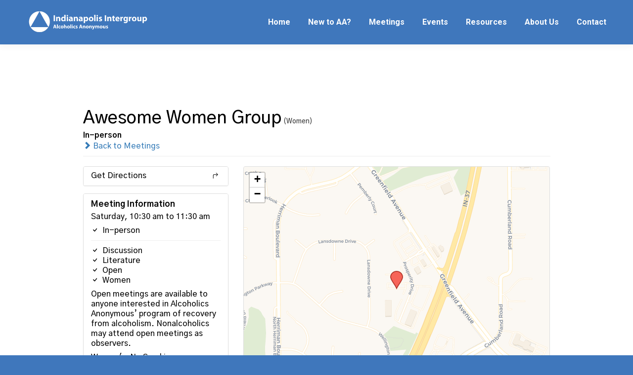

--- FILE ---
content_type: text/html; charset=utf-8
request_url: https://www.google.com/recaptcha/api2/anchor?ar=1&k=6LfVoMcaAAAAAFbBa7XqdlEY4yKcbuijKnaCude_&co=aHR0cHM6Ly9pbmR5YWEub3JnOjQ0Mw..&hl=en&v=PoyoqOPhxBO7pBk68S4YbpHZ&size=invisible&anchor-ms=20000&execute-ms=30000&cb=x5wmqoilf6e3
body_size: 48705
content:
<!DOCTYPE HTML><html dir="ltr" lang="en"><head><meta http-equiv="Content-Type" content="text/html; charset=UTF-8">
<meta http-equiv="X-UA-Compatible" content="IE=edge">
<title>reCAPTCHA</title>
<style type="text/css">
/* cyrillic-ext */
@font-face {
  font-family: 'Roboto';
  font-style: normal;
  font-weight: 400;
  font-stretch: 100%;
  src: url(//fonts.gstatic.com/s/roboto/v48/KFO7CnqEu92Fr1ME7kSn66aGLdTylUAMa3GUBHMdazTgWw.woff2) format('woff2');
  unicode-range: U+0460-052F, U+1C80-1C8A, U+20B4, U+2DE0-2DFF, U+A640-A69F, U+FE2E-FE2F;
}
/* cyrillic */
@font-face {
  font-family: 'Roboto';
  font-style: normal;
  font-weight: 400;
  font-stretch: 100%;
  src: url(//fonts.gstatic.com/s/roboto/v48/KFO7CnqEu92Fr1ME7kSn66aGLdTylUAMa3iUBHMdazTgWw.woff2) format('woff2');
  unicode-range: U+0301, U+0400-045F, U+0490-0491, U+04B0-04B1, U+2116;
}
/* greek-ext */
@font-face {
  font-family: 'Roboto';
  font-style: normal;
  font-weight: 400;
  font-stretch: 100%;
  src: url(//fonts.gstatic.com/s/roboto/v48/KFO7CnqEu92Fr1ME7kSn66aGLdTylUAMa3CUBHMdazTgWw.woff2) format('woff2');
  unicode-range: U+1F00-1FFF;
}
/* greek */
@font-face {
  font-family: 'Roboto';
  font-style: normal;
  font-weight: 400;
  font-stretch: 100%;
  src: url(//fonts.gstatic.com/s/roboto/v48/KFO7CnqEu92Fr1ME7kSn66aGLdTylUAMa3-UBHMdazTgWw.woff2) format('woff2');
  unicode-range: U+0370-0377, U+037A-037F, U+0384-038A, U+038C, U+038E-03A1, U+03A3-03FF;
}
/* math */
@font-face {
  font-family: 'Roboto';
  font-style: normal;
  font-weight: 400;
  font-stretch: 100%;
  src: url(//fonts.gstatic.com/s/roboto/v48/KFO7CnqEu92Fr1ME7kSn66aGLdTylUAMawCUBHMdazTgWw.woff2) format('woff2');
  unicode-range: U+0302-0303, U+0305, U+0307-0308, U+0310, U+0312, U+0315, U+031A, U+0326-0327, U+032C, U+032F-0330, U+0332-0333, U+0338, U+033A, U+0346, U+034D, U+0391-03A1, U+03A3-03A9, U+03B1-03C9, U+03D1, U+03D5-03D6, U+03F0-03F1, U+03F4-03F5, U+2016-2017, U+2034-2038, U+203C, U+2040, U+2043, U+2047, U+2050, U+2057, U+205F, U+2070-2071, U+2074-208E, U+2090-209C, U+20D0-20DC, U+20E1, U+20E5-20EF, U+2100-2112, U+2114-2115, U+2117-2121, U+2123-214F, U+2190, U+2192, U+2194-21AE, U+21B0-21E5, U+21F1-21F2, U+21F4-2211, U+2213-2214, U+2216-22FF, U+2308-230B, U+2310, U+2319, U+231C-2321, U+2336-237A, U+237C, U+2395, U+239B-23B7, U+23D0, U+23DC-23E1, U+2474-2475, U+25AF, U+25B3, U+25B7, U+25BD, U+25C1, U+25CA, U+25CC, U+25FB, U+266D-266F, U+27C0-27FF, U+2900-2AFF, U+2B0E-2B11, U+2B30-2B4C, U+2BFE, U+3030, U+FF5B, U+FF5D, U+1D400-1D7FF, U+1EE00-1EEFF;
}
/* symbols */
@font-face {
  font-family: 'Roboto';
  font-style: normal;
  font-weight: 400;
  font-stretch: 100%;
  src: url(//fonts.gstatic.com/s/roboto/v48/KFO7CnqEu92Fr1ME7kSn66aGLdTylUAMaxKUBHMdazTgWw.woff2) format('woff2');
  unicode-range: U+0001-000C, U+000E-001F, U+007F-009F, U+20DD-20E0, U+20E2-20E4, U+2150-218F, U+2190, U+2192, U+2194-2199, U+21AF, U+21E6-21F0, U+21F3, U+2218-2219, U+2299, U+22C4-22C6, U+2300-243F, U+2440-244A, U+2460-24FF, U+25A0-27BF, U+2800-28FF, U+2921-2922, U+2981, U+29BF, U+29EB, U+2B00-2BFF, U+4DC0-4DFF, U+FFF9-FFFB, U+10140-1018E, U+10190-1019C, U+101A0, U+101D0-101FD, U+102E0-102FB, U+10E60-10E7E, U+1D2C0-1D2D3, U+1D2E0-1D37F, U+1F000-1F0FF, U+1F100-1F1AD, U+1F1E6-1F1FF, U+1F30D-1F30F, U+1F315, U+1F31C, U+1F31E, U+1F320-1F32C, U+1F336, U+1F378, U+1F37D, U+1F382, U+1F393-1F39F, U+1F3A7-1F3A8, U+1F3AC-1F3AF, U+1F3C2, U+1F3C4-1F3C6, U+1F3CA-1F3CE, U+1F3D4-1F3E0, U+1F3ED, U+1F3F1-1F3F3, U+1F3F5-1F3F7, U+1F408, U+1F415, U+1F41F, U+1F426, U+1F43F, U+1F441-1F442, U+1F444, U+1F446-1F449, U+1F44C-1F44E, U+1F453, U+1F46A, U+1F47D, U+1F4A3, U+1F4B0, U+1F4B3, U+1F4B9, U+1F4BB, U+1F4BF, U+1F4C8-1F4CB, U+1F4D6, U+1F4DA, U+1F4DF, U+1F4E3-1F4E6, U+1F4EA-1F4ED, U+1F4F7, U+1F4F9-1F4FB, U+1F4FD-1F4FE, U+1F503, U+1F507-1F50B, U+1F50D, U+1F512-1F513, U+1F53E-1F54A, U+1F54F-1F5FA, U+1F610, U+1F650-1F67F, U+1F687, U+1F68D, U+1F691, U+1F694, U+1F698, U+1F6AD, U+1F6B2, U+1F6B9-1F6BA, U+1F6BC, U+1F6C6-1F6CF, U+1F6D3-1F6D7, U+1F6E0-1F6EA, U+1F6F0-1F6F3, U+1F6F7-1F6FC, U+1F700-1F7FF, U+1F800-1F80B, U+1F810-1F847, U+1F850-1F859, U+1F860-1F887, U+1F890-1F8AD, U+1F8B0-1F8BB, U+1F8C0-1F8C1, U+1F900-1F90B, U+1F93B, U+1F946, U+1F984, U+1F996, U+1F9E9, U+1FA00-1FA6F, U+1FA70-1FA7C, U+1FA80-1FA89, U+1FA8F-1FAC6, U+1FACE-1FADC, U+1FADF-1FAE9, U+1FAF0-1FAF8, U+1FB00-1FBFF;
}
/* vietnamese */
@font-face {
  font-family: 'Roboto';
  font-style: normal;
  font-weight: 400;
  font-stretch: 100%;
  src: url(//fonts.gstatic.com/s/roboto/v48/KFO7CnqEu92Fr1ME7kSn66aGLdTylUAMa3OUBHMdazTgWw.woff2) format('woff2');
  unicode-range: U+0102-0103, U+0110-0111, U+0128-0129, U+0168-0169, U+01A0-01A1, U+01AF-01B0, U+0300-0301, U+0303-0304, U+0308-0309, U+0323, U+0329, U+1EA0-1EF9, U+20AB;
}
/* latin-ext */
@font-face {
  font-family: 'Roboto';
  font-style: normal;
  font-weight: 400;
  font-stretch: 100%;
  src: url(//fonts.gstatic.com/s/roboto/v48/KFO7CnqEu92Fr1ME7kSn66aGLdTylUAMa3KUBHMdazTgWw.woff2) format('woff2');
  unicode-range: U+0100-02BA, U+02BD-02C5, U+02C7-02CC, U+02CE-02D7, U+02DD-02FF, U+0304, U+0308, U+0329, U+1D00-1DBF, U+1E00-1E9F, U+1EF2-1EFF, U+2020, U+20A0-20AB, U+20AD-20C0, U+2113, U+2C60-2C7F, U+A720-A7FF;
}
/* latin */
@font-face {
  font-family: 'Roboto';
  font-style: normal;
  font-weight: 400;
  font-stretch: 100%;
  src: url(//fonts.gstatic.com/s/roboto/v48/KFO7CnqEu92Fr1ME7kSn66aGLdTylUAMa3yUBHMdazQ.woff2) format('woff2');
  unicode-range: U+0000-00FF, U+0131, U+0152-0153, U+02BB-02BC, U+02C6, U+02DA, U+02DC, U+0304, U+0308, U+0329, U+2000-206F, U+20AC, U+2122, U+2191, U+2193, U+2212, U+2215, U+FEFF, U+FFFD;
}
/* cyrillic-ext */
@font-face {
  font-family: 'Roboto';
  font-style: normal;
  font-weight: 500;
  font-stretch: 100%;
  src: url(//fonts.gstatic.com/s/roboto/v48/KFO7CnqEu92Fr1ME7kSn66aGLdTylUAMa3GUBHMdazTgWw.woff2) format('woff2');
  unicode-range: U+0460-052F, U+1C80-1C8A, U+20B4, U+2DE0-2DFF, U+A640-A69F, U+FE2E-FE2F;
}
/* cyrillic */
@font-face {
  font-family: 'Roboto';
  font-style: normal;
  font-weight: 500;
  font-stretch: 100%;
  src: url(//fonts.gstatic.com/s/roboto/v48/KFO7CnqEu92Fr1ME7kSn66aGLdTylUAMa3iUBHMdazTgWw.woff2) format('woff2');
  unicode-range: U+0301, U+0400-045F, U+0490-0491, U+04B0-04B1, U+2116;
}
/* greek-ext */
@font-face {
  font-family: 'Roboto';
  font-style: normal;
  font-weight: 500;
  font-stretch: 100%;
  src: url(//fonts.gstatic.com/s/roboto/v48/KFO7CnqEu92Fr1ME7kSn66aGLdTylUAMa3CUBHMdazTgWw.woff2) format('woff2');
  unicode-range: U+1F00-1FFF;
}
/* greek */
@font-face {
  font-family: 'Roboto';
  font-style: normal;
  font-weight: 500;
  font-stretch: 100%;
  src: url(//fonts.gstatic.com/s/roboto/v48/KFO7CnqEu92Fr1ME7kSn66aGLdTylUAMa3-UBHMdazTgWw.woff2) format('woff2');
  unicode-range: U+0370-0377, U+037A-037F, U+0384-038A, U+038C, U+038E-03A1, U+03A3-03FF;
}
/* math */
@font-face {
  font-family: 'Roboto';
  font-style: normal;
  font-weight: 500;
  font-stretch: 100%;
  src: url(//fonts.gstatic.com/s/roboto/v48/KFO7CnqEu92Fr1ME7kSn66aGLdTylUAMawCUBHMdazTgWw.woff2) format('woff2');
  unicode-range: U+0302-0303, U+0305, U+0307-0308, U+0310, U+0312, U+0315, U+031A, U+0326-0327, U+032C, U+032F-0330, U+0332-0333, U+0338, U+033A, U+0346, U+034D, U+0391-03A1, U+03A3-03A9, U+03B1-03C9, U+03D1, U+03D5-03D6, U+03F0-03F1, U+03F4-03F5, U+2016-2017, U+2034-2038, U+203C, U+2040, U+2043, U+2047, U+2050, U+2057, U+205F, U+2070-2071, U+2074-208E, U+2090-209C, U+20D0-20DC, U+20E1, U+20E5-20EF, U+2100-2112, U+2114-2115, U+2117-2121, U+2123-214F, U+2190, U+2192, U+2194-21AE, U+21B0-21E5, U+21F1-21F2, U+21F4-2211, U+2213-2214, U+2216-22FF, U+2308-230B, U+2310, U+2319, U+231C-2321, U+2336-237A, U+237C, U+2395, U+239B-23B7, U+23D0, U+23DC-23E1, U+2474-2475, U+25AF, U+25B3, U+25B7, U+25BD, U+25C1, U+25CA, U+25CC, U+25FB, U+266D-266F, U+27C0-27FF, U+2900-2AFF, U+2B0E-2B11, U+2B30-2B4C, U+2BFE, U+3030, U+FF5B, U+FF5D, U+1D400-1D7FF, U+1EE00-1EEFF;
}
/* symbols */
@font-face {
  font-family: 'Roboto';
  font-style: normal;
  font-weight: 500;
  font-stretch: 100%;
  src: url(//fonts.gstatic.com/s/roboto/v48/KFO7CnqEu92Fr1ME7kSn66aGLdTylUAMaxKUBHMdazTgWw.woff2) format('woff2');
  unicode-range: U+0001-000C, U+000E-001F, U+007F-009F, U+20DD-20E0, U+20E2-20E4, U+2150-218F, U+2190, U+2192, U+2194-2199, U+21AF, U+21E6-21F0, U+21F3, U+2218-2219, U+2299, U+22C4-22C6, U+2300-243F, U+2440-244A, U+2460-24FF, U+25A0-27BF, U+2800-28FF, U+2921-2922, U+2981, U+29BF, U+29EB, U+2B00-2BFF, U+4DC0-4DFF, U+FFF9-FFFB, U+10140-1018E, U+10190-1019C, U+101A0, U+101D0-101FD, U+102E0-102FB, U+10E60-10E7E, U+1D2C0-1D2D3, U+1D2E0-1D37F, U+1F000-1F0FF, U+1F100-1F1AD, U+1F1E6-1F1FF, U+1F30D-1F30F, U+1F315, U+1F31C, U+1F31E, U+1F320-1F32C, U+1F336, U+1F378, U+1F37D, U+1F382, U+1F393-1F39F, U+1F3A7-1F3A8, U+1F3AC-1F3AF, U+1F3C2, U+1F3C4-1F3C6, U+1F3CA-1F3CE, U+1F3D4-1F3E0, U+1F3ED, U+1F3F1-1F3F3, U+1F3F5-1F3F7, U+1F408, U+1F415, U+1F41F, U+1F426, U+1F43F, U+1F441-1F442, U+1F444, U+1F446-1F449, U+1F44C-1F44E, U+1F453, U+1F46A, U+1F47D, U+1F4A3, U+1F4B0, U+1F4B3, U+1F4B9, U+1F4BB, U+1F4BF, U+1F4C8-1F4CB, U+1F4D6, U+1F4DA, U+1F4DF, U+1F4E3-1F4E6, U+1F4EA-1F4ED, U+1F4F7, U+1F4F9-1F4FB, U+1F4FD-1F4FE, U+1F503, U+1F507-1F50B, U+1F50D, U+1F512-1F513, U+1F53E-1F54A, U+1F54F-1F5FA, U+1F610, U+1F650-1F67F, U+1F687, U+1F68D, U+1F691, U+1F694, U+1F698, U+1F6AD, U+1F6B2, U+1F6B9-1F6BA, U+1F6BC, U+1F6C6-1F6CF, U+1F6D3-1F6D7, U+1F6E0-1F6EA, U+1F6F0-1F6F3, U+1F6F7-1F6FC, U+1F700-1F7FF, U+1F800-1F80B, U+1F810-1F847, U+1F850-1F859, U+1F860-1F887, U+1F890-1F8AD, U+1F8B0-1F8BB, U+1F8C0-1F8C1, U+1F900-1F90B, U+1F93B, U+1F946, U+1F984, U+1F996, U+1F9E9, U+1FA00-1FA6F, U+1FA70-1FA7C, U+1FA80-1FA89, U+1FA8F-1FAC6, U+1FACE-1FADC, U+1FADF-1FAE9, U+1FAF0-1FAF8, U+1FB00-1FBFF;
}
/* vietnamese */
@font-face {
  font-family: 'Roboto';
  font-style: normal;
  font-weight: 500;
  font-stretch: 100%;
  src: url(//fonts.gstatic.com/s/roboto/v48/KFO7CnqEu92Fr1ME7kSn66aGLdTylUAMa3OUBHMdazTgWw.woff2) format('woff2');
  unicode-range: U+0102-0103, U+0110-0111, U+0128-0129, U+0168-0169, U+01A0-01A1, U+01AF-01B0, U+0300-0301, U+0303-0304, U+0308-0309, U+0323, U+0329, U+1EA0-1EF9, U+20AB;
}
/* latin-ext */
@font-face {
  font-family: 'Roboto';
  font-style: normal;
  font-weight: 500;
  font-stretch: 100%;
  src: url(//fonts.gstatic.com/s/roboto/v48/KFO7CnqEu92Fr1ME7kSn66aGLdTylUAMa3KUBHMdazTgWw.woff2) format('woff2');
  unicode-range: U+0100-02BA, U+02BD-02C5, U+02C7-02CC, U+02CE-02D7, U+02DD-02FF, U+0304, U+0308, U+0329, U+1D00-1DBF, U+1E00-1E9F, U+1EF2-1EFF, U+2020, U+20A0-20AB, U+20AD-20C0, U+2113, U+2C60-2C7F, U+A720-A7FF;
}
/* latin */
@font-face {
  font-family: 'Roboto';
  font-style: normal;
  font-weight: 500;
  font-stretch: 100%;
  src: url(//fonts.gstatic.com/s/roboto/v48/KFO7CnqEu92Fr1ME7kSn66aGLdTylUAMa3yUBHMdazQ.woff2) format('woff2');
  unicode-range: U+0000-00FF, U+0131, U+0152-0153, U+02BB-02BC, U+02C6, U+02DA, U+02DC, U+0304, U+0308, U+0329, U+2000-206F, U+20AC, U+2122, U+2191, U+2193, U+2212, U+2215, U+FEFF, U+FFFD;
}
/* cyrillic-ext */
@font-face {
  font-family: 'Roboto';
  font-style: normal;
  font-weight: 900;
  font-stretch: 100%;
  src: url(//fonts.gstatic.com/s/roboto/v48/KFO7CnqEu92Fr1ME7kSn66aGLdTylUAMa3GUBHMdazTgWw.woff2) format('woff2');
  unicode-range: U+0460-052F, U+1C80-1C8A, U+20B4, U+2DE0-2DFF, U+A640-A69F, U+FE2E-FE2F;
}
/* cyrillic */
@font-face {
  font-family: 'Roboto';
  font-style: normal;
  font-weight: 900;
  font-stretch: 100%;
  src: url(//fonts.gstatic.com/s/roboto/v48/KFO7CnqEu92Fr1ME7kSn66aGLdTylUAMa3iUBHMdazTgWw.woff2) format('woff2');
  unicode-range: U+0301, U+0400-045F, U+0490-0491, U+04B0-04B1, U+2116;
}
/* greek-ext */
@font-face {
  font-family: 'Roboto';
  font-style: normal;
  font-weight: 900;
  font-stretch: 100%;
  src: url(//fonts.gstatic.com/s/roboto/v48/KFO7CnqEu92Fr1ME7kSn66aGLdTylUAMa3CUBHMdazTgWw.woff2) format('woff2');
  unicode-range: U+1F00-1FFF;
}
/* greek */
@font-face {
  font-family: 'Roboto';
  font-style: normal;
  font-weight: 900;
  font-stretch: 100%;
  src: url(//fonts.gstatic.com/s/roboto/v48/KFO7CnqEu92Fr1ME7kSn66aGLdTylUAMa3-UBHMdazTgWw.woff2) format('woff2');
  unicode-range: U+0370-0377, U+037A-037F, U+0384-038A, U+038C, U+038E-03A1, U+03A3-03FF;
}
/* math */
@font-face {
  font-family: 'Roboto';
  font-style: normal;
  font-weight: 900;
  font-stretch: 100%;
  src: url(//fonts.gstatic.com/s/roboto/v48/KFO7CnqEu92Fr1ME7kSn66aGLdTylUAMawCUBHMdazTgWw.woff2) format('woff2');
  unicode-range: U+0302-0303, U+0305, U+0307-0308, U+0310, U+0312, U+0315, U+031A, U+0326-0327, U+032C, U+032F-0330, U+0332-0333, U+0338, U+033A, U+0346, U+034D, U+0391-03A1, U+03A3-03A9, U+03B1-03C9, U+03D1, U+03D5-03D6, U+03F0-03F1, U+03F4-03F5, U+2016-2017, U+2034-2038, U+203C, U+2040, U+2043, U+2047, U+2050, U+2057, U+205F, U+2070-2071, U+2074-208E, U+2090-209C, U+20D0-20DC, U+20E1, U+20E5-20EF, U+2100-2112, U+2114-2115, U+2117-2121, U+2123-214F, U+2190, U+2192, U+2194-21AE, U+21B0-21E5, U+21F1-21F2, U+21F4-2211, U+2213-2214, U+2216-22FF, U+2308-230B, U+2310, U+2319, U+231C-2321, U+2336-237A, U+237C, U+2395, U+239B-23B7, U+23D0, U+23DC-23E1, U+2474-2475, U+25AF, U+25B3, U+25B7, U+25BD, U+25C1, U+25CA, U+25CC, U+25FB, U+266D-266F, U+27C0-27FF, U+2900-2AFF, U+2B0E-2B11, U+2B30-2B4C, U+2BFE, U+3030, U+FF5B, U+FF5D, U+1D400-1D7FF, U+1EE00-1EEFF;
}
/* symbols */
@font-face {
  font-family: 'Roboto';
  font-style: normal;
  font-weight: 900;
  font-stretch: 100%;
  src: url(//fonts.gstatic.com/s/roboto/v48/KFO7CnqEu92Fr1ME7kSn66aGLdTylUAMaxKUBHMdazTgWw.woff2) format('woff2');
  unicode-range: U+0001-000C, U+000E-001F, U+007F-009F, U+20DD-20E0, U+20E2-20E4, U+2150-218F, U+2190, U+2192, U+2194-2199, U+21AF, U+21E6-21F0, U+21F3, U+2218-2219, U+2299, U+22C4-22C6, U+2300-243F, U+2440-244A, U+2460-24FF, U+25A0-27BF, U+2800-28FF, U+2921-2922, U+2981, U+29BF, U+29EB, U+2B00-2BFF, U+4DC0-4DFF, U+FFF9-FFFB, U+10140-1018E, U+10190-1019C, U+101A0, U+101D0-101FD, U+102E0-102FB, U+10E60-10E7E, U+1D2C0-1D2D3, U+1D2E0-1D37F, U+1F000-1F0FF, U+1F100-1F1AD, U+1F1E6-1F1FF, U+1F30D-1F30F, U+1F315, U+1F31C, U+1F31E, U+1F320-1F32C, U+1F336, U+1F378, U+1F37D, U+1F382, U+1F393-1F39F, U+1F3A7-1F3A8, U+1F3AC-1F3AF, U+1F3C2, U+1F3C4-1F3C6, U+1F3CA-1F3CE, U+1F3D4-1F3E0, U+1F3ED, U+1F3F1-1F3F3, U+1F3F5-1F3F7, U+1F408, U+1F415, U+1F41F, U+1F426, U+1F43F, U+1F441-1F442, U+1F444, U+1F446-1F449, U+1F44C-1F44E, U+1F453, U+1F46A, U+1F47D, U+1F4A3, U+1F4B0, U+1F4B3, U+1F4B9, U+1F4BB, U+1F4BF, U+1F4C8-1F4CB, U+1F4D6, U+1F4DA, U+1F4DF, U+1F4E3-1F4E6, U+1F4EA-1F4ED, U+1F4F7, U+1F4F9-1F4FB, U+1F4FD-1F4FE, U+1F503, U+1F507-1F50B, U+1F50D, U+1F512-1F513, U+1F53E-1F54A, U+1F54F-1F5FA, U+1F610, U+1F650-1F67F, U+1F687, U+1F68D, U+1F691, U+1F694, U+1F698, U+1F6AD, U+1F6B2, U+1F6B9-1F6BA, U+1F6BC, U+1F6C6-1F6CF, U+1F6D3-1F6D7, U+1F6E0-1F6EA, U+1F6F0-1F6F3, U+1F6F7-1F6FC, U+1F700-1F7FF, U+1F800-1F80B, U+1F810-1F847, U+1F850-1F859, U+1F860-1F887, U+1F890-1F8AD, U+1F8B0-1F8BB, U+1F8C0-1F8C1, U+1F900-1F90B, U+1F93B, U+1F946, U+1F984, U+1F996, U+1F9E9, U+1FA00-1FA6F, U+1FA70-1FA7C, U+1FA80-1FA89, U+1FA8F-1FAC6, U+1FACE-1FADC, U+1FADF-1FAE9, U+1FAF0-1FAF8, U+1FB00-1FBFF;
}
/* vietnamese */
@font-face {
  font-family: 'Roboto';
  font-style: normal;
  font-weight: 900;
  font-stretch: 100%;
  src: url(//fonts.gstatic.com/s/roboto/v48/KFO7CnqEu92Fr1ME7kSn66aGLdTylUAMa3OUBHMdazTgWw.woff2) format('woff2');
  unicode-range: U+0102-0103, U+0110-0111, U+0128-0129, U+0168-0169, U+01A0-01A1, U+01AF-01B0, U+0300-0301, U+0303-0304, U+0308-0309, U+0323, U+0329, U+1EA0-1EF9, U+20AB;
}
/* latin-ext */
@font-face {
  font-family: 'Roboto';
  font-style: normal;
  font-weight: 900;
  font-stretch: 100%;
  src: url(//fonts.gstatic.com/s/roboto/v48/KFO7CnqEu92Fr1ME7kSn66aGLdTylUAMa3KUBHMdazTgWw.woff2) format('woff2');
  unicode-range: U+0100-02BA, U+02BD-02C5, U+02C7-02CC, U+02CE-02D7, U+02DD-02FF, U+0304, U+0308, U+0329, U+1D00-1DBF, U+1E00-1E9F, U+1EF2-1EFF, U+2020, U+20A0-20AB, U+20AD-20C0, U+2113, U+2C60-2C7F, U+A720-A7FF;
}
/* latin */
@font-face {
  font-family: 'Roboto';
  font-style: normal;
  font-weight: 900;
  font-stretch: 100%;
  src: url(//fonts.gstatic.com/s/roboto/v48/KFO7CnqEu92Fr1ME7kSn66aGLdTylUAMa3yUBHMdazQ.woff2) format('woff2');
  unicode-range: U+0000-00FF, U+0131, U+0152-0153, U+02BB-02BC, U+02C6, U+02DA, U+02DC, U+0304, U+0308, U+0329, U+2000-206F, U+20AC, U+2122, U+2191, U+2193, U+2212, U+2215, U+FEFF, U+FFFD;
}

</style>
<link rel="stylesheet" type="text/css" href="https://www.gstatic.com/recaptcha/releases/PoyoqOPhxBO7pBk68S4YbpHZ/styles__ltr.css">
<script nonce="Yy9j_NgvRsrE2JyMULpKEA" type="text/javascript">window['__recaptcha_api'] = 'https://www.google.com/recaptcha/api2/';</script>
<script type="text/javascript" src="https://www.gstatic.com/recaptcha/releases/PoyoqOPhxBO7pBk68S4YbpHZ/recaptcha__en.js" nonce="Yy9j_NgvRsrE2JyMULpKEA">
      
    </script></head>
<body><div id="rc-anchor-alert" class="rc-anchor-alert"></div>
<input type="hidden" id="recaptcha-token" value="[base64]">
<script type="text/javascript" nonce="Yy9j_NgvRsrE2JyMULpKEA">
      recaptcha.anchor.Main.init("[\x22ainput\x22,[\x22bgdata\x22,\x22\x22,\[base64]/[base64]/bmV3IFpbdF0obVswXSk6Sz09Mj9uZXcgWlt0XShtWzBdLG1bMV0pOks9PTM/bmV3IFpbdF0obVswXSxtWzFdLG1bMl0pOks9PTQ/[base64]/[base64]/[base64]/[base64]/[base64]/[base64]/[base64]/[base64]/[base64]/[base64]/[base64]/[base64]/[base64]/[base64]\\u003d\\u003d\x22,\[base64]\\u003d\\u003d\x22,\[base64]/Ci8KDw5zCsDnCgBY6w4nDlsKyZsKEw7LCnMKaw6nCtWHDnRILB8OcCWnCrnDDiWMkBsKHIDkDw6tEHh9LK8O/wovCpcK0QMK0w4vDs2oKwrQswpLCsgnDvcO3woRywofDnijDkxbDnW1sdMOFIVrCngbDqy/Cv8ONw7Yxw6zCkMOyKi3DlRFcw7J9RcKFHUDDjy0oZnrDi8KkVkJAwqlKw69jwqcxwpt0TsKbMMOcw445woo6BcKSWMOFwrkpw7/Dp1p9wpJNwp3DvMKAw6DCnil1w5DCqcOEM8KCw6vClsO9w7Y0dTctDMO2dsO/JjEdwpQWBcO6wrHDvy8eGQ3CocKMwrB1P8KQYlPDksKuDEhWwohrw4jDsXDClllyIgrCh8KREcKawpU9UBRwKwA+b8KMw51LNsOmI8KZSwV+w67Dm8KlwoIYFG/CsA/Cr8KVJiFxSMKaCRXCjVHCrWlMTyE5w73CqcK5wpnClm3DpMOlwq4oPcKxw4fChFjClMKxVcKZw48/MsKDwr/[base64]/DvsOnQ1HCtx7Cr2jDgcK5I8KPwqcxOwjCiSrChMO7wpbClMK/w6TDoVLDsMOnwo3DocOmwoTCkMK/PMKncGoVaAPCl8O2w63DiDZydylaNsOsBRUhw6HDoDLDu8O0wr7DhcOfw6bDiBfDgSoPw7vCgQbDrmMpw4HCnMKoUsK7w7rDs8OMw68ewrtCw4/Co1cPwpF0w6V6U8K0wpHDuMOJJ8K2wr7CozTCmsOywozCnsOgW1zClcOvw78Gw5Ybw7kNw4kew57Cv3PCicOaw7TDt8KVw7bDqcO1wrpCwo/Dsg/DrnsjwpXDhQHCpcOUWV9MSiXDlmXCiEoSGXVLw6jCicKOwpLDrcODDMOuNCUcw65Pw6ofw5/Dm8K+w7FrD8OzQV0RJMO9w6w2w7wDfkFpw4ctYMOjwo8uwpbCgMKAw5Ruwr7DosOvT8O3KMKdWsO4w7vDtMO+woYRUUMrRUQFDMK2w4DDp8KGwqvCp8OowolPwrcPB3MCdi3CsyljwpkvHMOjwrzCmCrDmcKCZx/Ck8O0wrLCl8KMFsOgw6XDscOfw7TCvUrCrG03wpjDjsO7wromwr8Lw7TCqsKMw4s0VcO4McO2RsKnw6rDpH0CX38Bw4/CgBYpw5jCkMOGw4REHMKjw5dfw63CjMKywpRmwrsqciBEMcONw4dgwr8hYFXDkMKbCS8hw5M0D1HCmcOhw69RWcKnwpzDlGcbwrF1wq3CqhXDqSVNwp/DhVkQIEdzLXNzRcKzw7Afw5xrXcO3wpwawoBAZVnCksK9w7hIw5x9UMOmw4LDnmA+wrfDpCDDvSJWPH4aw78DeMKDX8KIw58QwqwzdsKAwq/CqmvCoG7CmsORwpjDoMOFbA/CkDfCtQwvw7A8w50eaRojw7PDgMK9fyxueMO+wrdpaVF7wqlFGGrCrnZLB8OGw5IBwpRHCcOzbMKvfh8yw4rCszpOFgUidMOEw4slLMK5w7bCsHc3woHCp8OVw6thw6FNwrPCpsKXwrXCnsOjFkTDhsK4wqBswoZzwqlUwoQkTMK3ZcOAw50/w7cwAAXCuGfCusKJWMOeRjU+wpo9TMKjdivCijwpRsOPGsKHfsKnWsObw67DnsOuw6/Co8KELMO/YsOiw7XChWIlwo7DpT/DgcKlbWDCpmwpHcOSfMO2wqXCiSUoZsKGFsO3wrFnccOWTzAjeSLCoTslwrPDi8Kbw4dAwqkOPHdBCBPCiWbDgMKXw50mRlpVwp7DtTPDhHp4RyApWcOrwptiHTFfIsO4w4XDqcO1dcO7w5pUEGEHJ8OOw5cAMMKEw5vDn8O/F8OpAw5wwoTDmV3DsMOJGiTCssO7Xkc/w4TDvFvDm2vDhlEwwpdCwq4Kw4tlwpLCmSjClwXDtCMBw5Avw6Anw6/DjsK5wr/CtcOGMm/DpMO+QT4pw753wrNBwrR6w4AnESJ6w6HDgsOrw6PCu8KiwrVIXHNfwrh2fFfCk8OYwqHCgcKTwoo/w70uD25yAAhZRVQKw5kKwojDmsKHwojDuhjDj8KTw6LDh31Vw5Frw5Iuw53DjxTCn8KEw7/Do8Ohw6LCuyMGTcK8UMKVw7R/QsKTwpTDvsOmPsOkasKdwp3Cg3kswqtSw7jChMKaKcO1HlHCgcOCwoh+w7LDhcKhw4DDnGBew53DkcO/wogLwqbCn0xEwopyJ8OvwoHDicOfExnDpMKqwqtLRMOvV8OWwrXDpTPDqAg+wrPDkFA+w5l/FcKuwo0xOcKQNcOhLUlOw4RIb8OvCcKuKcKtX8KEX8KJSFBVwoFVw4fCocOewqzDnsOEI8O3EsO/ZMKow6bDohtsTsObOMKFSMKgwpAQwqvDmFfCmwVkwrFKQ2DDhVZwWwrCrcKKw58+wowMPMOIa8Knw6/CqcKdM3DCqMO9bsKvYygdDMOkaDgiHsO2w6Ysw7bDhBPDuyvDvABOH3QmUMKlwqzDh8KRZGXDmsKiYcOZC8O5wofDvgoPQR5Zwp3Dp8OpwpJew4jDmFHCiyTDr3M/wpbCkU/DmhTChWAYw6k6P1F0wqnDhDnCjcOLw4TCpADDhsOPEsOGBMK9w6sgeWdFw4V2wqt4bTTDoFHCr2jDky3CngvCvMOxBMO6w5A0wrrCiEXDl8KewqhswpPDjsOfF1pqF8OYdcKmwrEbwoECw6Ekc2nDtR/[base64]/CmBoGV3EwQ1IGw4lkZsO6wqMpw61nwpjDjzTDqWgVBShuw7LCscOUIVg9woXDosKNw4HCpMOGAzXCkcKdVG/[base64]/ZlPDtcKMecOrw7zDgSTChWoew6LCo8KSw5rCu1DDhx3DkMO/FcKHAldIK8K0w4jDn8KFwrsGw4bDu8Kgd8Ohw6pIwqwFbD3DqcOzw497fxRwwoJwHDTClwDCiCnCmxFUw5Q1dsKUwrzDoDZgwrlmFVPDqQLCu8OwBUImw4BQaMKRwo1sXMKEw64NXX3Du1DDvDJWwpvDlMKew4UMw5lTKSXDlMO/w7fDtSsUwofCiWXDscOCJSkDwoUoKsO0w5IuOsOQeMO2QcKhwpLDpMK/[base64]/HcKfwrnClzNxc8K5w71mLcKLMsOHwr4mwr8/woBfw5vDpWjCpcO6QMKqOsOyPyHDscO2woppOjHDuF5swpBRw4TDkSwXw5I2HGkfMx7CuWpJWMKLLsOuwrBsRsOkw7vChsOrwocpOxPCpsKSw7bDrsK2X8KFDg99A0wuwrc0w7Ivw75lwp/CmwTCh8OPw7Mvwr59AMOSaSLCsShJwpDCqcOUwqjCpTPCtnAYVsKXcMKRKsO/csKAAk7CoAoNI2sNe2fDszFzwqTCq8OAUsKUw58IQsOmJsK0DcKGc3dsQGQfNzDDtk0Mwqcqw4HDq3NPWcK+w7nDu8O/G8KVw7RpJFAvGcOkwpTClj7DqzTClsOKelYLwoZLwoEtWcOoeizCqsOtw7DCkwXCskV2w6fDpl/CjwbCqQZTwp/[base64]/[base64]/fcKiw6RnARDCjsK/MsKcZsO4VDcvD1DCkMO4SB8iY8OQFMORw4d+AHvDqGIILzp3wp1aw6M5ecOoVMOgw43DgQbCq3Fxe1TDqDvDo8K9I8K8Yh4Gw4Eneh3Cs2VIwrwbw4HDh8K4bEzCmR/Di8KzVsOOVcOow7gEB8OWKcKNaRPDjBF3F8Ofwp/CqyRLw4XDkcOULMKoccKDGy9aw5R8wr0tw4gfOxsFf37CviTCisK2XAdGw5nCucK+w7PDhzZLwpNqwpXDi0/DlwIWw5zCksOyBMOhHcOww5U3EMKNwpFOw6HCgsO4MUc7d8KpKMKCw7vCkmQWwohuwpbCi2rCmFdOVMKtwqMawoE1MmXDu8O6ch7DumINbcKNDyPDiVjCqF3DuwZRNsKgJsK0w5PDnsKZw4XDvMKMR8KDwqvCsHXDiCPDpytnwqF7w7A+wo1qDsOXw7/[base64]/IcKSTTkzw5/CrRnCmcOcKH3CtmZNwq/DnMK/[base64]/CksOZw6DDjUzDv8KlB2U0w6lHw4URYMOZwr1dFF/ChwF9w7kdTcOldWnCuyLCqi7DkF9KBMOtC8KDbMK3AcO2c8Kbw6MlPGlcPyfCqcOSRzPCusKww5rDvh/CrcOcw6Q6ah3Dq2LCmWtiwoMGXcKOB8OSwptiFWIYTsOAwpdUO8O0W0HDmTvDigsnKR8cZcKmwoVOesK/wplPwrtPw7fCqA5uwroOBRXDocK3LcOIPAvCohlTAFnDkH7CtsO4XcO1IiAGaSzDoMKhwqfDrSHChRJpwr7CoQvDgsKQw7TDm8OuCcO6w6DDk8K7UC5tI8O3w7LDh0dhw5TDrF/[base64]/w78baCzCuhrDhWkJwo7Ctglew4rDqsOHCcOVesONMDzDjWrClsOeFMOSwqxNw7/CgcKuwqXDqT8dHMOALl3CknrCjG7Cg2vDuC4WwqcHO8K0w5PDnsOtwrtpZm/Cl1RdOXbDqcO7ccKycChMw7cFXcOuZcOvwrzCqMObMFHDpsK/woHDnxBBwo7CscOjAcODS8OgFT7CrMOqfsOdaFUYw4AWwpPCt8KgPsKEGsOPwprCqznCi0EhwqnDtzDDjg5hwr/CjQg1w5haaGMFw7M3w6RRXmTDlQ/CoMKkw63CokXDrsKkNMOyIGdHKcKgOMOwwrbDl3zCrcKWFsO5NATCscKQwq/DiMK9KD3CgsK1eMK+wrFsw7TDsMOkwrHCrcKbESTDnATCtsKsw6kKwqTCqsKEFgkgF11GwrHCo2ZmCzbCggo2wo7CssKlw7E7I8Orw61gw4tlwqIRbxTCrsK2w61Ha8Kww5AqGcKBw6F4wqrCrn9/[base64]/DnEA3w5Rnw61nMMOiwphKNQTCkMKBaQw+w4XDusKnw5/DlsKqwoTDqkrDsw3Cv1LDgmXDjcKzQU/CrWhsDcKyw5BWw7XCllzCisOpCGLDt2/[base64]/A1PCj8K7wp99c8KZwrBbwrcgBsK0bFIDGMOHw5NNYmREwpURasOxwoF2wpRdI8OPdQjDtcOWw6cTw6/ClsOXLMKiwrtgccKicVXDuHjCgWbChFtyw4ogeQhVMBjDmAcjK8OfwoYRwp7DqsKBwrPCnQZGJsOrfMK8QCNPFcKxw6QdwoTCkh9mwpsYwpRNwrjCmB5XODZ5HMKQw4HDvjXCp8OCwovCjDLCmH7Dh0BDwr7DrTtIw6fDgCQiNcO4AEIIGcKqV8KgKT/CtcK9FcOXw4XCj8OBZk1JwrQLdA8gwqVQw6jCo8KRw67CkzHCvcKvwrBWEMOXUXXDn8OrUnYiwp3CnQDDucKEesKjB2tiAGTDvsOLw5/ChGDCpQ/CisOZw61GdcOkwrDCoWbCiAsZwoJ0AMKMwqTCisK2w6/DvcOSbg/Dk8O6NwbCsC9yFMKMw68LCh8FJANmw6NKwqFDbEQ9w63DosOla1jCjQomR8OBRlTDg8K/WMOew5s1AFbCr8KfYlLCpsKiDkV4XMOdFMKGOsKpw5TCp8O/w6RwecOCPMOLw4gaLk3DjcOfXFLCszRtwrg1wrJbFmfCmVx3woI0RjbCmwTCs8OowoUbwrd9JsKzKMKrV8OhRMOSw4vDpsO9w57DokA/woJ9M2M+DBIcBcONZMKpHMOKQ8OdfFkiwpYTw4LCscKrBsOLRMOlwqVHJsOkwqMAw5XCtMOBw6NSw6c+w7XDphciGh7CksOWJMKGw6DDvcKAKsK/ecOLDX/[base64]/DrsO8wrNoVCkqw4RxSErDnjDDkVdmwpbDgMKkCnbCjRogAMOkPcOvwoDDnAsTwpxQwofCiUZgIMOQw5LCscONwr/CvcKiwo9bZcOtw58VwrDDuSN7Wlg0C8KRwqTDl8O2woXCgMOtLG5EX0daBMK3wpFQw6R2wqvDosO9w7TCgGNVw55AwrbDhMOKw4vCpcKDCi4xwoQ6Lh8Wwp3DnjRGwpt5wq/Dn8Ktwr5rIV0vd8Osw4lCwppSayBbZMOww7YWfXVnYBzChzbCkB1ew6rDmV3Dj8K0em5iWsKSw6HDvRzCuQgKOB/Dk8OCwrwXwrF6JMK/wp/DtMKfwq/Du8OqwpnCi8KAJsO0wrvClT3CosKjwqdNYcO1FlN1w7rCjMOww5TCmBvDoEh4w4DDkFozw4NCw5fCvcOhOgzCncOew7FUwpzCp0oGQA/DilbDssKxw5vCm8KkMMKSw5Z3PMOsw53CisOubgTDjGvCn0d4wrbChCfClMKvCjdqO2PCjcOcAsKSWgLCkgLCjcODwr8nwo7CgwzDvmhdw4nDjiPCpHLDosOBTMKNwqDDtF4KCEnDinU9MsOVJMOkTEYOKSPDuAk/SUPCtRULw5ZSwrHCjsOaaMOLwp7CqcOAwq7ChGsuMsKoRjTCkCo9w77Cr8KiaTkrUMKEw7wXwqooIgPDq8Kfc8Ktbm7CvHrDlMK7w4RlHSo/dmx9w7tBwqV4wr3DgMK2w4DCiDXDqh5PZMKPw4VgDjXCocOOwqZqNg1rwrIUfsKFWgrCuSY/w5vDuifDr3Q3VGAKBBbCtQoLwrnDtcOqPTdTJcK4wooXXMKkw4zDtlQdPnYAFMOvNsKyw5PDocOpwooqw5/DgA/[base64]/OQ3CgcOEF8O8a0XDtm7DpBvDtyJVccKlwolpw6PDnMKVw7/Cg0nChRVmHigOKkh0UcK3OTxaw5TCssK3LiEHLsOpNmRsw7LDqsOewplvw4/DrF7DsCLDn8KvP3nDrHYnCUwMGwsCwpsWwojDsHvCp8OvwqjCn1EPw7/CnUEOw7vCkSonOVjCt33Dn8KCw7szw4bDrsOkw7fDuMKKw61lYnAWI8ORNHs3wo/CrcOJNcOrCcOwAMKpw4fCujNlAcK+dMO6woE/w4XDgRLDlRDDpsKOwp/ChylwPsKMVWosIA7Co8Ocwr0uw7XCpMKuLHHCiwkDFcO9w5R8wrkewoZkwqnDv8K4Y3vDi8Kiw6TCqBzCncKFWMOpwrJ1w7/DpnPChsK4CMKBWHcfCMKAwqvDgVNSb8KBecOXwoVVW8OSBjQjFsOeLcOCw6fDsBJuFmklw5nDhsKBb3DDqMKkw7rDrF7Ck2LDjC7Crixpwp7DqsKJwoTDnW0JUzFswpJyVcOUwpMkwojDkyHDpTbDpVFnVRLCmsKqw5bDkcORVSLDuE/CmGfDiRLCksO2YsKBEMOvwqJQF8OGw6hTdsKvwooabcOzwpNSIkddWTnChcORLzTCsgvDkXLDlj/Dtmd/CcKtWhYxw4bDpsKyw61IwrV0PsKmUS/[base64]/[base64]/DusKVwo1lL8Ocwq7CnMOnVwA7w5ttUBZhw50cfsORw6cnwps5wrQDZ8ObGsKqwpg8SGFBV27Clj0zHkvDicOFUsKIE8ORTcKyAWtQw6AdcQPDoEPClMO/wp7Dk8OAwpdrOEzDusOYK37DqSR+KFZ6MMKoDsK0QcOsw4/[base64]/CkUZJOm5vwqIrwrTCk0s+wqZ4w7widQfCrcO6MMOmwr3Ct0QHSwA1ETfCsMOqw47CkMKqw7Ffe8OzRSt3w5DDrhV/w4vDhcK9Dn7DosOlw5UYel7CqzgLw7YxwoPCm3I1ZMObS25Mw7IpJMKLw7IGwq5mdcO6bMKyw4BfDhXDjmvCscOPC8KqFMKTHsKww7nCqcOxwrEQw53DqUArw7/[base64]/ClA8Ew6DDsMO9wrJdw4zDkhZ4wp7DiHnCgsKkwqYzw6Q+BMO7PyVPwozDpSzDvVfCrm/[base64]/[base64]/DvsOww5fDoCTDlgnCkABdw4XCsCkkSMKJfljClmHDt8Kqw4RmDBdSw6MpCcO3RMKdO2wlNTnCriTDmcK+XMOzHcOcWnDCucKHTsOfKGLCjAjCkcKyC8OVw77DjGYXVD0RwpzCgMO/[base64]/DqxoYw7Vmw6HDr8OTwqZ7HmPCrsOUVRleOCFlwrbDilxlw63Co8KfdsKfKHVrw6ABBsKYw6fCmMK1wqjDvMK/[base64]/DhCt3LyM/w6lkdXHDlncLIFrDtTRbwpMtwo9+KsOYPsO5wozDoMOuasKVw7V5PjQCe8KzwpfDqsOKwogSw5IZw77DhcKFZcOqwrAsSsK4wqIvw6/CisOyw4leIMKeM8ObW8OOw4RTw5ZWw44fw4zCqyxRw4fCsMKaw611K8KKag/[base64]/[base64]/[base64]/CrC1adsOkwromTcKoLMOyez13G3k5w4PCtsKzT29rTsOPwrpSw40yw49PGAZKQBMNDMKOc8O/wrrDi8KbwrTCtWbCpcOgGsKkGcKkHsKtw4fDtsKsw7nCsjzCnTN4PF92X3DDm8OFH8OLLMKNP8K9wowyOXldSVrCvA/CtggIwoPDmCFre8KKwpzDgsKswpsxwoFowp/Dt8K0wrrCmcKSB8KTw5DDiMKOwrEeNhfCkcKrw7XDv8OfKkbDisOewpjDlcK/LRLDg0IiwqhIGcKjwr/DhA9Ew6UTBsOhcyUFQm9gwoHDmloPNMOId8OAEFM5X0ZuMsOKw4DCv8KibcKiJC93L2DCpXMaX27CnsKBwrPDul3DtkTCqcOnwqbCp3vDgzbDuMKUScOuPsKBwp/CjMOqJ8KbWcOQw4PDgC7CgF7DgUo2w47CiMK0LxJrw7bDjgRQw64Zw7RIwoFNUlMXwpNXwp55bXltURDCn0jDjcO1KzFVwppYcifClC0+UsK4RMOYw7DDvg3DrsKuwqnDnMOYJ8O+GSPCois8w5bDpH/CpMO4w4Etw5bDoMKbFlnDuTYOw5HCsiBMIyPDksOLw5obw73DnEdGBMKqwrluwqnDl8O/[base64]/DsW9Ndi7DjcOQH0xow5rCvsO0D0V7wpbCnHPCjCgsGTzCkmweFxrCvWvCrCVyNHfDlMOMw5PCn0XDuWtVDcOyw7YSMMOwwoMEw5zCmMOvFg5swqHCsHLCvBrDjEnCvAs2ScOANsONwr4Zw4bDg0xAwqvCt8KIwobCsSrCpiRlFi/CssO1w5AHJGZuD8KAw4fDuCfDoGpcPyXDrMKIw5DCqMKNW8OOw4fCkDBpw7x1fDkDAGfDgsOKQMKew7x0w5zCly/DvWXDtlp4W8KaW11maUJZbMKBb8OewoHCvT/CjMK7wpNawq7DhXfDi8OResKSJsOkCy9yK2VYw6YVZiHCscO1YzUXw7DDryFxXsOIIlTClzrCt0t2KMOFBwDDpMOOwqDDgX87wp3DoSkvJcOtDwAGBUTDvcKOw6NWVQrDvsOOwrTChcKVw7AhwovDhcO/w5vDoHbDosKDw7vCmTTCgcK+w6HDlsO2J23DrcKYFsOCwo4SRsKdAsOLTcKjPlpVw609TcO5C2DDmnPDvHPCl8ONUh3CmQHCpMOFwovDjHzCg8O3w6hOO3BjwopGw5hcwqDCoMKafMKVA8KzAy/[base64]/DssKxADxaw43CogFrcx9cwr3ChsKbFsOVKg/CqExOwrpgAFbCjcO6w5lqQR5AV8OYwpgUJcOWBsKAw4JNw7RTOBzChG4FworDr8K4bGspwrxkwqQKYcOiw5/Cqm/ClMOlZcOIwprCsDh1IDrDsMOowqnClGXDvkEDw71VEW7ChsO6wrAyd8OxNMK/E1pPwpHCglQMw4JRfW/[base64]/CMKxw54UwpFqfMK8w417w5YAwoXCosOAXF3CgWjCpcOkwqHConVNLMOnw5vCrwIUEG7DuWsQw686VMOMw69Tek/CksK7XjAuw5h3S8O0wovDkMKLXsOtUcKIw4zCo8K7QgsWwoU2SsONcsO4wofCiG/[base64]/JsKVw4PCjl3CusKzPVvDlWvDjCTDtW7DssOtw7VSw5vCmzfCmFEQwrUGw5BrJcKYS8Obw7B2w7tNwrDCiFXCrkQ9w57DlA/Cv1PDlAkiwp/DlMK2w6N8dAPDpBjCk8OBw5s7w6TDscKMwq3CmkjCp8OBwqPDrMOrw7kQIzbCkFzDjCgHFmfDgkwjw5I4w5LCn3zCkGbChcKwwpfCqQ4BwrzChMKdwrgURcO1wrRuMX/[base64]/SiYIfH3CsgzDpMOLw73Dg0BHw4zClFfDgcOKAGnDlMOybsOowo4ADxnDunAXfRTDucOJOcKOwpljwq8PNSkjwojCpsKWBcKGwrR/[base64]/Dm8KjC2zDn8OCwrvDqB7Do3EJwq7CvgsjwoDCsgLChcKVw6lswrPClsOFw6Jow4YVwrZbw7UxOsK3C8KHZGrDosK0HQAMccKPw6MAw4nDkU/[base64]/DpXvCuhjDnRnDnhvCo8O5IsKaccKxw5LDjmcsEU7CncOxw6Now7kCbGfCrh0/GhdMw4JDJB1Fw7YBw6LDlsOMwo5dZ8KpwpNCDmBsdkvDkMKBNsOQacObBXw1w7RYNMKLX2dBw7kgw7UYw6bDj8OXwoQKQC3DpMOKw6zDrh8aO2VSScKpJ2HCusKkwrxHWsKiIUJTOsOiV8OmwqEYHyYVdMOUZlTDiRvCiMKow6jCu8OeWsOJwrYAwqTDusK4PA/DqsK3aMOFYyJOecOPCEnCjzQdw5/DjwXDuFvCkgHDtDjDkEgwwoXDgETDiMO1EWQNJMK3woFAwrwJw53Dkl0ZwqlhM8KPdTjCkcKyD8O1WkHCsijDuE8+RBVWHsKfLMKfwo82w7hxIcK9wrDClmUsKHbDmsOnwoRfCcKRASHDkcOJw4fCo8KvwqkDwq9GXUFrI3XCtTLClk7Djk/CiMKPfsOXCMOkTFHDn8OIFQTDhmthfGPDuMKZPMO+w4Y9dAx8eMODR8OqwqwebMOCwqPDlk90LwrCsxt3wokSwqHChQ/DgwVxw4dewq/[base64]/CrcOlZMKLw7/ChcKYfGNGwr8TwovCoXVGwpTDmwZ1wrPCssKmAnxtITsZTsOtIT/[base64]/DpcOAZTTDoGjCmG0pSsO2w44gwqUJwp9mw59DwqNMw5QDJgkBw5l1w5hOWRHDj8KKC8KOZMKGIsK4QcOfZm7DuyQmw7B/fxPDg8OsKWUCHcKHcQnChcObQ8ONwrPDpcKFRjTDhcK7XgrCjcK6w7bCu8OpwrMUcMKgwq06FgPCn27CjV7CqsOXYMKLIcKDXWVDw6HDuFRwwoHCijZUVMOsw40uCFYuwoTDqsOIKMKYDkAsX3vCk8K2w7www6bDvzXDkGbCnFjDsnJrw7/DjMOLw5sEGcOAw5nDm8Kyw4c6csKgwqvCnsOnSMOMRcK+w7t5R3hfwo/[base64]/DWIfZcKzbMOPwqnDoBs6UFVkw7FOw5TCl8KWw7Z6B8OIAMKEw6psw5XDjcOKwrdWN8OyYsOSXGvCjMOzwq8/w7AgbkUjYcKlw78lw5w3wrpXecKywowrwrNZbsOKIMOuw7o/wp3CsDHCr8Kow4zDtsOGExduVcOoNAfCs8K3w713wp/Cp8KwD8KrwqHDqcOVwq8DGcKJw5h/[base64]/UQPDvcKQJcONZB7DoCIlFgHDtA5Gw4LDrxzDkMOXw4E8wqY+JU1fTMO4w5YnOwZfw67DvG08w7LDg8KKRwFOw7kxw4vDkMKLOsOcw4fCiXlYw6nCg8O/Mi7DkcKUw7DCoWkyYVEpw65/JMKDUn/Ctj3DjMKvLsKGG8OCwo3DozTCnsOiQsKJwpXDuMK4LsOawpVqw5TDoghcLsKkwqtDYQXCmWfDgcKuwoHDjcOdw6hHwpLCn39gHMOiw5BnwqZvw5Z+w7XCrcK7E8KKwpfDj8KJVmgUURzDoWwZEsKQwokydE01VEDCu3/CoMOMw4w0HMOGw7IxOcOMw6DDocK9CsKkw6tiwqFKwpbCthLCgXDDl8KpPsKaXsO2wo7DoW0DMndgw5bCm8OCdsKOw7EKO8KiYw7Ck8Kgw4HCix/CvsO1w57CocOUCcOzdzRzWMKBHTo5wohVw4TDhBZTwpVLw60fYhPDs8K2wqBYOsKnwqnCk3h5cMOgw77DoH7CpiMyw6UEwpESU8KWUmIDw5/DqsOEMEFTw6g8w7HDoC5yw5TCvhMAXQ/[base64]/YQ1tSMO7woVRwobDn0zDlMOMwp1Ve8KzQMOPQMKAwrLDpMKmV0duwpc5w4RQworCrEvCksKfMMOkw6XDiHs8wq5lw51MwpNGwrfDonfDiU/Cki57w6PCpcOPwqfDl23CqsO4w5vCvVHCnRTCoifDkMKbRknDnCzCusOvworCvsKHMcKlTcKXAMOCF8OXw4vChcOQwpjCl0F9PTsHfENNesOaJ8Otw6/DjsOdwq9pwpbDnjEdOsKWTAxJFMOFUlBtw7kywqkMM8KNWMOqO8KdeMOnNcKjw7cnfHTCt8OIw4o4bcKBwp1xw7XCvVnCucOJw67DjsK3w5zDq8Oqw75Hwph2JsOrwp1vXivDi8O5YsKwwpMAwpbCunvCvcO2w7vDnjrDssKDKhphw4HDtidQAmR/dDNVSzJGw7TDqV9TJcOERsK/JT4ATcK2w5fDq3BQWELCjD9Eb2cBGn7DhFLDlg/DjCrChMK4GcOkQ8K7NcKLNcOoCExWNyNVU8KUNFQ9w5jCkMODYsKowrlawqw/w4LDnsK6w589wqzDnDvDgcOKEsOkwoE5ACQzEwPCtgwaCz/DsCbCgToywp0zwpzDshxJEcKqOsO5AsKaw4HCjAlJM1bDkcOgwospw5AfwrvCtcKSwqMbXXk4DMKAJ8KDwpFfwp1iwpUFF8KOwodFwqhzwrk3wrjDq8OjDsK8RSN0wp/[base64]/Dr8OZwo87IsKTclMdGcOeecOew5gzUMKfayjCo8KAworDh8OuIMO8eC/DmcO0w7rCoSPDncK5w718w4IJwoHDnsKxw6cUImwreMKCw6gJw4TCpi4ZwpcITsOIw78hwoQBGsOEccKww5jDu8OcRMOQwqgCw7TDi8O+YDESbMOqaifDjMOpwqlkwp0Wwr0Yw63DucOpU8OUw67Cg8KJw64mT2/CksKaw7LCj8OPAXV/wrPDtsKBSQLCucOZwrfCvsO+wrbCjcKtw4hNw7bDk8KvT8OBScOnMDHDvELCjsKAYCHCnsOGwpXDtcOmFE9BLnoHwqsSwpFjw7djwqB9G0vCu07DkQzCnmcdXsObDnoywo8owpXCiTPCtMOFwo9oVMOmaiLDhUfDgsKYUg/CnUrCnSAYScO6SXkdZlzDoMOaw4M2wqoyVMORw4LCmGXCm8Orw4cpwqHCi3bDoiQ7RzrCs3sUf8KyM8K7BcOIU8OgPcOBZGrDtMKAHcOAw5HDjsKWeMKowr1KLHHCsV/DjyHCmMOcw6VEJFTCnSjDngZxwo4Fwqlcw696S2pJw6ktHsO9w6x3wqlZDlnCvsOiw7/DvMO9wqVDWSnDsCkcHsOFVcOxw5UtwrTCg8ObKMO8w7jDpWPDjEnCokjDp3HDrsKNE1zDgg1wMXvChcOJwoHDvsK5w7zClcO6wofDgjNCYARlw5rDtTFMQWskFnAbfsOmwoHCpQQ6wp7DoShNwrEEF8KbNMKowrDChcKkBQ/DqcOmUkdFwpTCisOBVwlGw4l2LMKpwojCrMOqw6Qtw7FwwprDhsKuGsOpB2UVM8O2wpRQwrXCu8KMUMOLw73DmEXDqMKpYsK9VcKgw5NKw4jDqABVw4nDisOuw5rCkUfCgsOnNcK/AGwXJSszIkM9w4ppZsK0IcOww5bCl8OBw7HCuQjDrcKxClzCo1/[base64]/CviXDksK6fMOQXAbDsMOPa8KMPGd7ecK+ZsOrw5TDmcK2acKyw7fDj8K6b8OVw6R+wpPDnsKTw6l+OmHCi8Kkw4hQX8OyQHjDr8OiNQfCqlF1ecOvOmvDtgkeBMO0C8ODbsKsWUgZXBITw4/DuHQ5wqEVBMO2w43Ck8OPw7Vtw7N9wpzCssOzPcOPw6x2cEbDi8KvLsOUwrs4w49Kw5TDqcK3wp43wp/DlsK7w41Xw5HDq8KTwqbChMKhw5cMNFLDusOKHsO1wpbDqXZJwq7DqHh+w4gBw70CAsKsw684w5BVw7/DgDZOwqnDncOxU2XDg0gXbCZOw40MPsO5RFdEw495wr/Ds8OgKcKGY8OwZx/DhcOqaSrCv8K6C1wDM8Ohw7vDtj3Diks9CMKPcRvClsKMZ24oMsKEw47DgsO5bG1ZwoPChkTDucKrwpbCg8OYwo8lwo7Cljclw7h9w4Jqw48bUCbCicK1wpoywph1Qhkvw50ZNMKVw5fDkj57JsODTMOOOcK7w6DCi8KpBMK/H8K+w4bCvn/Dn1/[base64]/DiMKnwoRTwqfDjcKVSTjCgcOHwr4Uwpokw7zChXR3RcKGTgVTdRvCh8KVO0A5wpLDh8OZCMOewoPDsWk7BsOracKnwqbDi1NSdWnCsRJkSMKETMKRw41IJzXCqsO7Jggyel1RHxljF8K2Yn/[base64]/[base64]/wrV6CCLCo3oBEsKXw5/[base64]/CnW1UFAvDvMOcwrnDoCvCsMOVwq5qw6XCiG8Dw5vDtDkScMKmZkXDuVnDsRrDlSPCnsKdw7Y/c8KkZMOnIMKoF8OFwqPCosKsw4hiw7RTw5hqdk/Dh3DDusKwf8O6w60Xw6fCo3LDnMOaDkEBJcOtasK4eDHCiMOlaAkFcMKmwoZQQhbDhG1Zw5opT8KOZ2xtw67Cig7DucO1woJxNMOZwrHCoXQNw4FydcOxARfCv1XDh28MawjDqMOZw73DiR47ZmMWIMKKwrkIwr5Dw7vDi2A0ISLChx/DscKLXiLDt8O0wqMVw5cTwqYGwpx6csKwRklhS8OMwqrCl2o8w63DgMOYwrhiUcKmJMOVw6pSwq3CqCnCncKww7vCo8OBwpNnw7HDocKxczdxw5HDhcK/w5oyd8O4VDsBw6oXbEzDqMOqw5R1cMOPWAJTw5TCjXJ8fkNmIMOowr/Do3VHw7trU8KWLsOdwrnDnUPCgAzCkcO4EMOFby7DvcKWwr/[base64]/[base64]/DsxnCn0HCqVvDrsOxMcKcw5zDlwLDkcKiRj7CkzhBw5Q0ecKpw67DhMOfVsOIwqnCucKKGlzCmErDjRXCviXDvR4Ww7UqfMOTdsKMw5s4QsKfwonChcKYw54ZKWnDp8OFOkxJJMOtXcK+Tw/[base64]/DoyHDoT4MwoguwpXDggPCrBVyZMO5w5DDlEPDoMK2GB/[base64]/CjyYQBxvCjWjDj8O2G8O6wph4wpfDlcOHwrXDgcKNOHxsGlTDq0I/wrHDvCE6CcObHcOrw4HChcO5wrXDs8KFwqBzVcOEwqfDucK0bcKmwoYgWsKkw4DCicKRT8KIFCPDihvDosOXwpUcWGh1SsKLw5zCocK6wr1Sw753w7orwrBjwrgXw5tkDcK4CFA8wo/CnMOOwqjCuMKYfDMYwr/[base64]/DhCzCvTZECkzCq8KSBB52wqzCpWzDvcOPKcKaPk9ZRMOvRMK8w5XCk23CpcKSCcOrwrnChMOSw4pWOwXCtcKPw44Mw7TDocOhOcK9X8Ksw4/DvcKjwpsWdMOOYMOGdsOUw7xBw4ZwGBtgdRvDlMK4FUzCvcO0w6w+wrLDt8O6Uj/DvRNZw6TCoBwEb1UJIMO4X8KxTDBbw4XDt1J1w5jCuHJgd8KbQiHDrsOew5UtwqlKw4ozwrLCvcOawqXCum3Dg35Bw5orf8O/[base64]/CgzrDrBhsG8KDHcKCwpDCsXXCkSE2bjbDpEE9w59qwqppwrPCpjPDksOPFGPDnsKVwo0bFsKxwojCp1vCuMKYw6ZWw7BkBMK5DcODYsKlbcKxQ8O0L3vDqW3Cj8OBwrzDoSjDt2Qkw6gVaG/[base64]/VcKdw7DDhkIsWmYyw7bCvSUjQm7Cs38zwoXCqTkiHsKdSMKwwpHDnW1Fwp00wpXCn8Kow57DuTkZw51Xw4RJwqPDlAF2w4UdPQAXwpszHMOBwrfDmwAbw5sde8OVwqXCrsKwwoXDoH8hRVZXPj/CrcKFIxHDkBdbRcOfGMKZw5Y+w4PCicO8CFY/[base64]/[base64]/w4DDjMO7w6XCisKqAcOtwoVKw7zCkG7CqsOEwqHDvcK2wpVNwodzZ09Pwpc6K8OoDcOcwrozw43Cp8OLw44jRRvCpsOSwo/CiD/DocKBO8O5w7bDq8Oaw43DmsK1w57DpjoHB2E8DcOTfDDDri7DjQYCBwMXasOww6PCgcK3LMK4w5shLcK8RcKrwpwXw5UJTMKRwpoXw4TCgGsKfXkDwofCn1nDlcKTH1vCisKvwo83wrjCjy/Cmht7w6ImAcKywoAZw44jEEPDjcKKw78ow6XDgjfCmSl0InvDgMOeBTx8wq8+wqcuYQbDgEjDusKmw6A4w6/[base64]/Cs8K8G8KvdMOCRTHDjBbCscO+wp/DrsOuOipmw63DqsOXwqx3w47CnMOdwonDh8KCMV3DlkDCtW3Du1rCpsKtKGbDlXQARsOFw4UWEMOqRcO4w7Ylw4LDl0bDiyU+w6bCo8Oaw4stesOsYxdAK8OURlvCvzvDiMOhZjwgdcKARiA2wqNXP0rDo0tUEinCscOqwoZZV0bCv3/[base64]/LEHDrnXDpwMpwrQvEwxuR38mbw3ClsK9MMOTIsKxw5LDuj3CiwfDssKAwq3CnnNWw6zCrsO8wo4uf8KZZMOPw6jCvj/[base64]/CsiFpw5rDuVPDlXDCiU19w5IGwrrCuUleKnzDskXCh8K7w5Nfw6VxP8KUwpfDglfCosKOwqNRw67ClMO+w5fCsiLDvMKBwqIGbcOITC7DqcOrwpplYEFWw4IjZ8KgwprCqlLDq8OJw5HCug/CucOcU3LDr0jCmBDCrFBOHsKXT8KdS8Kma8Klw7lETMKoT218wqZtPsKmw7DCkBUePXJxbR1iwpfDpcKNw5BtVMK2OEwkLAQjWcOofkVXJz5DEitQwpEAZsOTw7QIwonCpMOMwq5SeCAPGsKIw5tTwojDnsOEesKtYsOVw5/CkMKdC1oswp7CosKQC8OGasKowp3Cq8OKw6w7HQ\\u003d\\u003d\x22],null,[\x22conf\x22,null,\x226LfVoMcaAAAAAFbBa7XqdlEY4yKcbuijKnaCude_\x22,0,null,null,null,1,[21,125,63,73,95,87,41,43,42,83,102,105,109,121],[1017145,913],0,null,null,null,null,0,null,0,null,700,1,null,0,\[base64]/76lBhnEnQkZnOKMAhk\\u003d\x22,0,0,null,null,1,null,0,0,null,null,null,0],\x22https://indyaa.org:443\x22,null,[3,1,1],null,null,null,1,3600,[\x22https://www.google.com/intl/en/policies/privacy/\x22,\x22https://www.google.com/intl/en/policies/terms/\x22],\x22V1eVyoVhrisKm6zuur9PpnPsI/IlI8x3qOU5bfG62go\\u003d\x22,1,0,null,1,1768642940508,0,0,[81,161,201],null,[219,140],\x22RC-y_ARahs3YtWi8g\x22,null,null,null,null,null,\x220dAFcWeA56AAv6GJ8OhFg6LSgXFJtwI_X2EEAGILQQzeqSt2AWY3nJYFniG5GCMmWI3CKZ_xfb4Om__zJarR9Vu6Dha4VHhf9Kng\x22,1768725740196]");
    </script></body></html>